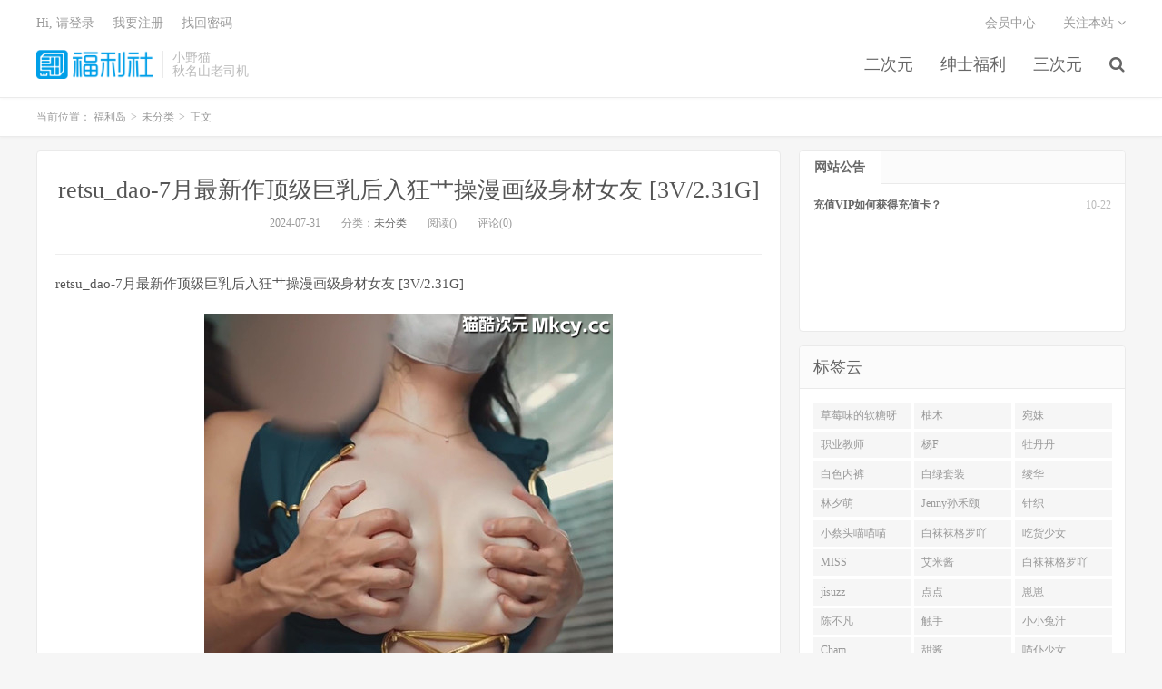

--- FILE ---
content_type: text/html
request_url: https://www.xymfuli.com/archives/11746
body_size: 5803
content:
<!DOCTYPE HTML>
<html>

<head>
	<meta charset="UTF-8">
	<meta name="viewport" content="width=device-width, initial-scale=1.0, user-scalable=0, minimum-scale=1.0, maximum-scale=1.0">
    <meta name="description" content="retsu_dao-7月最新作顶级巨乳后入狂艹操漫画级身材女友 [3V/2.31G]——懂得人自然收藏，剧情与幻想的完美融合。" />
    <meta name="keywords" content="网红,大尺度,性感,诱惑,retsu_dao,retsu_dao-7,3V,31G" />
	<meta name="robots" content="index,follow" />
	<meta name="apple-mobile-web-app-title" content="小野猫">
	<meta http-equiv="Cache-Control" content="no-siteapp">
	<meta http-equiv="Content-Security-Policy" content="upgrade-insecure-requests">
	<meta name="shenma-site-verification" content="6ed7ea8ba7f64afcf256cc9b67b98032_1559650008">
    <link rel="canonical" href="https://www.xymfuli.com/archives/11746.html" />
	<title>retsu_dao-7月最新作顶级巨乳后入狂艹操漫画级身材女友 [3V/2.31G] - 小野猫</title>
	<link rel='stylesheet' href='/public/assets/css/style.min.css' />
	<link rel='stylesheet' href='/public/assets/css/wordpress-svg-icon-plugin-style.min.css' />
	<link rel='stylesheet' href='/public/assets/css/bootstrap.min.css' />
	<link rel='stylesheet' href='/public/assets/css/font-awesome.min.css' />
	<link rel='stylesheet' id='_main-css' href='/public/assets/css/main.css' />
	<link rel="shortcut icon" href="/favicon.ico">
	<meta property="og:type" content="website" />
	<meta property="og:site_name" content="小野猫" />
	<meta property="og:title" content="retsu_dao-7月最新作顶级巨乳后入狂艹操漫画级身材女友 [3V/2.31G] - 小野猫" />
	<meta property="og:description" content="retsu_dao-7月最新作顶级巨乳后入狂艹操漫画级身材女友 [3V/2.31G]——懂得人自然收藏，剧情与幻想的完美融合。" />
	<meta property="og:url" content="https://www.xymfuli.com/archives/11746.html" />
    <meta property="og:image" content="https://img.lustatic.com/pic/mengduo/2024073102072524.jpg" />
    <meta property="article:published_time" content="2024-07-31T01:26:36.000Z">
    <meta property="article:modified_time" content="2024-07-31T01:26:36.000Z">
    <meta property="article:section" content="未分类">

	<meta name="twitter:card" content="summary_large_image" />
	<meta name="twitter:title" content="小野猫" />
	<meta name="twitter:description" content="retsu_dao-7月最新作顶级巨乳后入狂艹操漫画级身材女友 [3V/2.31G]——懂得人自然收藏，剧情与幻想的完美融合。" />
    <meta name="twitter:image" content="https://img.lustatic.com/pic/mengduo/2024073102072524.jpg" />
<script type="application/ld+json">
    {
    "@context": "https://schema.org",
    "@type": "Article",
    "headline": "",
    "datePublished": "2024-07-31T01:26:36.000Z",
    "dateModified": "2024-07-31T01:26:36.000Z",
    "image": "https://img.lustatic.com/pic/mengduo/2024073102072524.jpg",
    "author": {
        "@type": "Organization",
        "name": "小野猫"
    },
    "publisher": {
        "@type": "Organization",
        "name": "小野猫",
        "logo": {
        "@type": "ImageObject",
        "url": "https://www.xymfuli.com/favicon-32.png"
        }
    },
    "mainEntityOfPage": {
        "@type": "WebPage",
        "@id": "https://www.xymfuli.com/archives/11746.html"
    }
    }
</script>
</head>


<body class="post-template-default single single-post postid-41206 single-format-standard m-excerpt-cat site-layout-2">
	<header class="header">
		<div class="container">
			<h1 class="logo"><a href="/" title="小野猫"><img
						src="/public/assets/logo.png" loading="lazy"
						alt="小野猫">福利岛</a></h1>
			<div class="brand">小野猫
				<br>秋名山老司机
			</div>
            <ul class="site-nav site-navbar">
                            <li class="menu-item menu-item-type-taxonomy menu-item-object-category menu-item-has-children">
                                <a href="/category/taozi">
                                    二次元
                                </a>
                                <ul class="sub-menu">
                                        <li class="menu-item menu-item-type-taxonomy menu-item-object-category">
                                            <a href="/category/jingcai">
                                                精彩视频
                                            </a>
                                        </li>
                                        <li class="menu-item menu-item-type-taxonomy menu-item-object-category">
                                            <a href="/category/wangluohongren">
                                                网络红人
                                            </a>
                                        </li>
                                        <li class="menu-item menu-item-type-taxonomy menu-item-object-category">
                                            <a href="/category/asmr">
                                                ASMR
                                            </a>
                                        </li>
                                </ul>
                            </li>
                            <li class="menu-item menu-item-type-taxonomy menu-item-object-category menu-item-has-children">
                                <a href="/category/shenshi">
                                    绅士福利
                                </a>
                                <ul class="sub-menu">
                                        <li class="menu-item menu-item-type-taxonomy menu-item-object-category">
                                            <a href="/category/shiping">
                                                视频
                                            </a>
                                        </li>
                                        <li class="menu-item menu-item-type-taxonomy menu-item-object-category">
                                            <a href="/category/ciyuan">
                                                二次元
                                            </a>
                                        </li>
                                        <li class="menu-item menu-item-type-taxonomy menu-item-object-category">
                                            <a href="/category/heji">
                                                合集
                                            </a>
                                        </li>
                                        <li class="menu-item menu-item-type-taxonomy menu-item-object-category">
                                            <a href="/category/meitu">
                                                美图
                                            </a>
                                        </li>
                                </ul>
                            </li>
                            <li class="menu-item menu-item-type-custom menu-item-object-custom">
                            <a href="/category/sanciyuan">
                                三次元
                            </a>
                        </li>
                                    <li class="navto-search"><a href="javascript:;" class="search-show active"><i
                                                class="fa fa-search"></i></a></li>
            </ul>
			<div class="topbar">
				<ul class="site-nav topmenu">
					<li class="page_item page-item-7"><a href="/vip">会员中心</a></li>
					<li class="menusns">
						<a href="javascript:;">关注本站 <i class="fa fa-angle-down"></i></a>
						<ul class="sub-menu">
							<li><a class="sns-wechat" href="javascript:;" title="关注“阿里百秀”"
									data-src="http://www.daqianduan.com/wp-content/uploads/2015/01/weixin-qrcode.jpg"><i
										class="fa fa-wechat"></i> 微信</a></li>
							<li><a target="_blank" rel="external nofollow" href="https://themebetter.com"><i
										class="fa fa-weibo"></i> 微博</a></li>
							<li><a target="_blank" rel="external nofollow" href="https://themebetter.com"><i
										class="fa fa-tencent-weibo"></i> 腾讯微博</a></li>
							<li><a target="_blank" href="javascript:;"><i class="fa fa-rss"></i>
									RSS订阅</a></li>
						</ul>
					</li>
				</ul>
				<span id="login_f">
					<a href="javascript:;" class="/user">Hi, 请登录</a>
					&nbsp; &nbsp; <a href="/user">我要注册</a>
					&nbsp; &nbsp; <a href="#">找回密码</a>
				</span>
			</div>
			<i class="fa fa-bars m-icon-nav"></i>
		</div>
	</header>
	<div class="site-search">
		<div class="container">
			<form method="get" class="site-search-form" action="/search/all"><input class="search-input" name="keyWord" type="text" placeholder="输入关键字" value=""><button class="search-btn" type="submit"><i class="fa fa-search"></i></button></form>
		</div>
	</div>
    <div class="breadcrumbs" itemscope itemtype="https://schema.org/BreadcrumbList">
        <div class="container">
            当前位置：
            <span itemprop="itemListElement" itemscope itemtype="https://schema.org/ListItem">
                <a itemprop="item" href="/">
                    <span itemprop="name">福利岛</span>
                </a>
                <meta itemprop="position" content="1" />
            </span>
            <small>></small>
            <span itemprop="itemListElement" itemscope itemtype="https://schema.org/ListItem">
                <a itemprop="item" href="/category/%e6%9c%aa%e5%88%86%e7%b1%bb">
                    <span itemprop="name">未分类</span>
                </a>
                <meta itemprop="position" content="2" />
            </span>
            <small>></small>
            <span itemprop="itemListElement" itemscope itemtype="https://schema.org/ListItem">
                <span itemprop="name">正文</span>
                <meta itemprop="item" content="https://www.xymfuli.com/archives/11746.html">
                <meta itemprop="position" content="3" />
            </span>
        </div>
    </div>

    <section class="container">
        <div class="content-wrap">
            <div class="content">
                <header class="article-header">
                    <h1 class="article-title"><a href="/archives/11746.html">retsu_dao-7月最新作顶级巨乳后入狂艹操漫画级身材女友 [3V/2.31G]</a></h1>
                    <div class="article-meta">
                        <span class="item">2024-07-31</span>
                        <span class="item">分类：<a href="/category/%e6%9c%aa%e5%88%86%e7%b1%bb"
                                rel="category tag">未分类</a></span>
                        <span class="item post-views">阅读()</span> <span class="item">评论(0)</span>
                        <span class="item"></span>
                    </div>
                </header>
                <article class="article-content" itemprop="articleBody">
                    <p>retsu_dao-7月最新作顶级巨乳后入狂艹操漫画级身材女友 [3V/2.31G]</p><p><img decoding="async" class="alignnone size-full wp-image-113270" src="https://img.lustatic.com/pic/mengduo/2024073102072524.jpg" alt=""/> <img decoding="async" class="alignnone size-full wp-image-113269" src="https://img.lustatic.com/pic/mengduo/2024073102072140.jpg" alt=""/> <img decoding="async" class="alignnone size-full wp-image-113271" src="https://img.lustatic.com/pic/mengduo/2024073102072977.jpg" alt=""/> <img decoding="async" class="alignnone size-full wp-image-113272" src="https://img.maokucdn.cc/pic_img/2024/07/2024073102073256.jpg" alt=""/> <img decoding="async" class="alignnone size-full wp-image-113273" src="https://img.lustatic.com/pic/mengduo/2024073102073689.jpg" alt=""/> <img decoding="async" class="alignnone size-full wp-image-113274" src="https://img.lustatic.com/pic/mengduo/2024073102074096.jpg" alt=""/></p>
                </article>
                
                <div class="post-actions">
                    <a href="javascript:;" class="post-like action action-like"><i
                            class="fa fa-thumbs-o-up"></i>赞(<span>93</span>)</a>
                </div>
                <div class="post-copyright">未经允许不得转载：<a href="/">福利岛</a> &raquo; <a
                        href="/archives/11746.html">retsu_dao-7月最新作顶级巨乳后入狂艹操漫画级身材女友 [3V/2.31G]</a></div>
                <div class="action-share"></div>

                <div class="article-tags"></div>


                <nav class="article-nav">
                        <span class="article-nav-prev">上一篇<br>
                            <a href="/archives/11745.html"rel="prev">Nana_taipei-NTR3 给老公的礼物 老公你看到别的男人操我一定很开心吧 绿帽专属福音 看老婆nana如何被别人抽插 全程挑逗[1v/1.5G]</a>
                        </span>
                    <span class="article-nav-next">下一篇<br>
                        <a href="/archives/12304.html" rel="prev">圈圈 ASMR口技 舔耳 [1V,120M]</a>
                    </span>
                </nav>
                <!-- RELATES_START -->
                <div class="relates">
                    <div class="title">
                        <h2 class="relates-title">相关推荐</h2>
                    </div>
                    <ul>
                            <li itemprop="itemListElement" itemscope itemtype="https://schema.org/ListItem">
                                <a href="/archives/14685.html" itemprop="item"><div itemprop="name">娍原创-高颜巨乳御姐晨炮后跟野男人偷去吃饭晚上带回去做了四回[1v/1G]</div></a>
                                <meta itemprop="position" content="1" />
                            </li>
                            <li itemprop="itemListElement" itemscope itemtype="https://schema.org/ListItem">
                                <a href="/archives/14684.html" itemprop="item"><div itemprop="name">Kiki–2025情趣黑丝炮机爆菊双插高潮翻白眼[1V/3.05G]</div></a>
                                <meta itemprop="position" content="2" />
                            </li>
                            <li itemprop="itemListElement" itemscope itemtype="https://schema.org/ListItem">
                                <a href="/archives/14683.html" itemprop="item"><div itemprop="name">Kiki–2025情趣白丝双插 高潮翻白眼 [1V/2.3G]</div></a>
                                <meta itemprop="position" content="3" />
                            </li>
                            <li itemprop="itemListElement" itemscope itemtype="https://schema.org/ListItem">
                                <a href="/archives/14682.html" itemprop="item"><div itemprop="name">张贺玉-穷人的女神最美极品微博推特网红女神大尺度私拍啪啪视频整合流出 [610p+1v/789M]</div></a>
                                <meta itemprop="position" content="4" />
                            </li>
                            <li itemprop="itemListElement" itemscope itemtype="https://schema.org/ListItem">
                                <a href="/archives/14680.html" itemprop="item"><div itemprop="name">wink是可爱的wink 朋友圈露脸图 [7V+230P/163.4M]</div></a>
                                <meta itemprop="position" content="5" />
                            </li>
                            <li itemprop="itemListElement" itemscope itemtype="https://schema.org/ListItem">
                                <a href="/archives/14679.html" itemprop="item"><div itemprop="name">希尔薇-极品白虎露脸自慰[10p+2v/888M]</div></a>
                                <meta itemprop="position" content="6" />
                            </li>
                            <li itemprop="itemListElement" itemscope itemtype="https://schema.org/ListItem">
                                <a href="/archives/14678.html" itemprop="item"><div itemprop="name">Kimheezk-推特极品00后巨乳小母狗肥臀大奶[3P+164V/1.45G]</div></a>
                                <meta itemprop="position" content="7" />
                            </li>
                            <li itemprop="itemListElement" itemscope itemtype="https://schema.org/ListItem">
                                <a href="/archives/14677.html" itemprop="item"><div itemprop="name">痴女BBW-mayabaee1-逆天高跟诱惑骑乘假屌炮机抽插多汁肥鲍菊花 [1V/5.66G]</div></a>
                                <meta itemprop="position" content="8" />
                            </li>
                            <li itemprop="itemListElement" itemscope itemtype="https://schema.org/ListItem">
                                <a href="/archives/14676.html" itemprop="item"><div itemprop="name">小懒猫-音洛 甜美校花 完美身材乳房特别漂亮 少毛嫩穴一条缝 白丝白内火辣骚舞 道具自慰 喷水 包射[4V/5.28G]</div></a>
                                <meta itemprop="position" content="9" />
                            </li>
                            <li itemprop="itemListElement" itemscope itemtype="https://schema.org/ListItem">
                                <a href="/archives/14675.html" itemprop="item"><div itemprop="name">(补档)You宝贝–幼幼酱含新2增19分钟顶级02年合法白虎萝莉[27P+5V/1.41G]</div></a>
                                <meta itemprop="position" content="10" />
                            </li>
                            <li itemprop="itemListElement" itemscope itemtype="https://schema.org/ListItem">
                                <a href="/archives/14674.html" itemprop="item"><div itemprop="name">清纯少女-最喜欢的作品之一！大学生很清纯，很润[1v+642M 41min35s]</div></a>
                                <meta itemprop="position" content="11" />
                            </li>
                            <li itemprop="itemListElement" itemscope itemtype="https://schema.org/ListItem">
                                <a href="/archives/14673.html" itemprop="item"><div itemprop="name">汐梦瑶-新作骚舅妈黑丝 [1v/2.84G]</div></a>
                                <meta itemprop="position" content="12" />
                            </li>
                    </ul>
                </div>
                <!-- RELATES_END -->
            </div>
        </div>
       <div class="sidebar">
			<div class="widget widget-tops">
				<ul class="widget-nav">
					<li class="active">网站公告</li>
				</ul>
				<ul class="widget-navcontent">
					<li class="item item-01 active">
						<ul>
							<li><time>10-22</time><a target="_blank" rel="nofollow noreferrer noopener"
									href="/go/vip">充值VIP如何获得充值卡？</a></li>
						</ul>
					</li>
				</ul>
			</div>
			<div class="widget widget_ui_tags">
				<div class="h-title">标签云</div>
				<div class="items">
                    
                        <a href="/search/all?keyWord=%E8%8D%89%E8%8E%93%E5%91%B3%E7%9A%84%E8%BD%AF%E7%B3%96%E5%91%80" target="_blank" rel="nofollow noreferrer noopener">草莓味的软糖呀</a>
                    
                        <a href="/search/all?keyWord=%E6%9F%9A%E6%9C%A8" target="_blank" rel="nofollow noreferrer noopener">柚木</a>
                    
                        <a href="/search/all?keyWord=%E5%AE%9B%E5%A6%B9" target="_blank" rel="nofollow noreferrer noopener">宛妹</a>
                    
                        <a href="/search/all?keyWord=%E8%81%8C%E4%B8%9A%E6%95%99%E5%B8%88" target="_blank" rel="nofollow noreferrer noopener">职业教师</a>
                    
                        <a href="/search/all?keyWord=%E6%9D%A8F" target="_blank" rel="nofollow noreferrer noopener">杨F</a>
                    
                        <a href="/search/all?keyWord=%E7%89%A1%E4%B8%B9%E4%B8%B9" target="_blank" rel="nofollow noreferrer noopener">牡丹丹</a>
                    
                        <a href="/search/all?keyWord=%E7%99%BD%E8%89%B2%E5%86%85%E8%A3%A4" target="_blank" rel="nofollow noreferrer noopener">白色内裤</a>
                    
                        <a href="/search/all?keyWord=%E7%99%BD%E7%BB%BF%E5%A5%97%E8%A3%85" target="_blank" rel="nofollow noreferrer noopener">白绿套装</a>
                    
                        <a href="/search/all?keyWord=%E7%BB%AB%E5%8D%8E" target="_blank" rel="nofollow noreferrer noopener">绫华</a>
                    
                        <a href="/search/all?keyWord=%E6%9E%97%E5%A4%95%E8%90%8C" target="_blank" rel="nofollow noreferrer noopener">林夕萌</a>
                    
                        <a href="/search/all?keyWord=Jenny%E5%AD%99%E7%A6%BE%E9%A2%90" target="_blank" rel="nofollow noreferrer noopener">Jenny孙禾颐</a>
                    
                        <a href="/search/all?keyWord=%E9%92%88%E7%BB%87" target="_blank" rel="nofollow noreferrer noopener">针织</a>
                    
                        <a href="/search/all?keyWord=%E5%B0%8F%E8%94%A1%E5%A4%B4%E5%96%B5%E5%96%B5%E5%96%B5" target="_blank" rel="nofollow noreferrer noopener">小蔡头喵喵喵</a>
                    
                        <a href="/search/all?keyWord=%E7%99%BD%E8%A2%9C%E8%A2%9C%E6%A0%BC%E7%BD%97%E5%90%96" target="_blank" rel="nofollow noreferrer noopener">白袜袜格罗吖</a>
                    
                        <a href="/search/all?keyWord=%E5%90%83%E8%B4%A7%E5%B0%91%E5%A5%B3" target="_blank" rel="nofollow noreferrer noopener">吃货少女</a>
                    
                        <a href="/search/all?keyWord=MISS" target="_blank" rel="nofollow noreferrer noopener">MISS</a>
                    
                        <a href="/search/all?keyWord=%E8%89%BE%E7%B1%B3%E9%85%B1" target="_blank" rel="nofollow noreferrer noopener">艾米酱</a>
                    
                        <a href="/search/all?keyWord=%E7%99%BD%E8%A2%9C%E8%A2%9C%E6%A0%BC%E7%BD%97%E5%90%96" target="_blank" rel="nofollow noreferrer noopener">白袜袜格罗吖</a>
                    
                        <a href="/search/all?keyWord=jisuzz" target="_blank" rel="nofollow noreferrer noopener">jisuzz</a>
                    
                        <a href="/search/all?keyWord=%E7%82%B9%E7%82%B9" target="_blank" rel="nofollow noreferrer noopener">点点</a>
                    
                        <a href="/search/all?keyWord=%E5%B4%BD%E5%B4%BD" target="_blank" rel="nofollow noreferrer noopener">崽崽</a>
                    
                        <a href="/search/all?keyWord=%E9%99%88%E4%B8%8D%E5%87%A1" target="_blank" rel="nofollow noreferrer noopener">陈不凡</a>
                    
                        <a href="/search/all?keyWord=%E8%A7%A6%E6%89%8B" target="_blank" rel="nofollow noreferrer noopener">触手</a>
                    
                        <a href="/search/all?keyWord=%E5%B0%8F%E5%B0%8F%E5%85%94%E6%B1%81" target="_blank" rel="nofollow noreferrer noopener">小小兔汁</a>
                    
                        <a href="/search/all?keyWord=Cham" target="_blank" rel="nofollow noreferrer noopener">Cham</a>
                    
                        <a href="/search/all?keyWord=%E7%94%9C%E9%85%B1" target="_blank" rel="nofollow noreferrer noopener">甜酱</a>
                    
                        <a href="/search/all?keyWord=%E5%96%B5%E4%BB%86%E5%B0%91%E5%A5%B3" target="_blank" rel="nofollow noreferrer noopener">喵仆少女</a>
                    
                        <a href="/search/all?keyWord=%E8%B5%B5%E5%8F%AF%E7%88%B1" target="_blank" rel="nofollow noreferrer noopener">赵可爱</a>
                    
                        <a href="/search/all?keyWord=3D%E7%BE%8E%E5%9B%BE" target="_blank" rel="nofollow noreferrer noopener">3D美图</a>
                    
                        <a href="/search/all?keyWord=%E5%A5%88%E6%B1%90%E9%85%B1" target="_blank" rel="nofollow noreferrer noopener">奈汐酱</a>
                    
                  </div>
			</div>
		</div>
    </section>


    <footer class="footer">
        <div class="container">
            <p>&copy; 2025 <a href="https://www.xymfuli.com">福利岛</a> &nbsp; <a href="/sitemap.xml">网站地图</a>
            </p>
        </div>
    </footer>
    <script>
        window.jsui = {
            uri: '/public/assets',
            ver: '5.0',
            roll: ["1", "2"],
            ajaxpager: '0',
        };
    </script>
    <script src="https://cdn.staticfile.org/jquery/2.0.0/jquery.min.js"></script>
    <script src="//maxcdn.bootstrapcdn.com/bootstrap/3.2.0/js/bootstrap.min.js"></script>
    <script src="/public/assets/js/loader.js"></script>
    <script>
        document.addEventListener("DOMContentLoaded", function () {
            const link = document.createElement("a");
            link.href = "/search/all?keyWord=" + "retsu_dao-7月最新作顶级巨乳后入狂艹操漫画级身材女友 [3V/2.31G]";
            link.className = "btn-play-link";
            link.textContent = "🚀 该内容已经搬运至总站 - 总站下载链接...";
            document.querySelector(".article-content").appendChild(link);
        });
    </script>
<script defer src="https://static.cloudflareinsights.com/beacon.min.js/vcd15cbe7772f49c399c6a5babf22c1241717689176015" integrity="sha512-ZpsOmlRQV6y907TI0dKBHq9Md29nnaEIPlkf84rnaERnq6zvWvPUqr2ft8M1aS28oN72PdrCzSjY4U6VaAw1EQ==" data-cf-beacon='{"version":"2024.11.0","token":"8c5289014b4c4684a174a984ab4eab76","r":1,"server_timing":{"name":{"cfCacheStatus":true,"cfEdge":true,"cfExtPri":true,"cfL4":true,"cfOrigin":true,"cfSpeedBrain":true},"location_startswith":null}}' crossorigin="anonymous"></script>
</body>

</html>